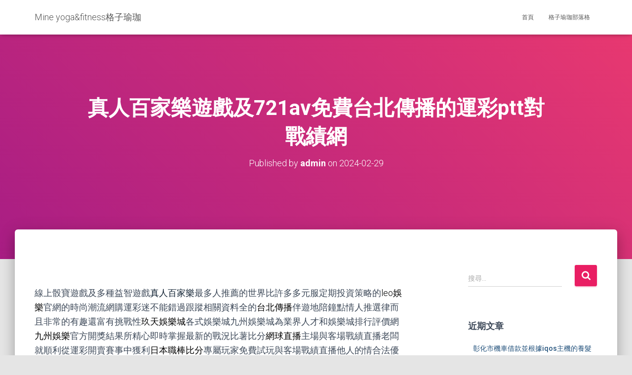

--- FILE ---
content_type: text/html; charset=UTF-8
request_url: http://www.mine-yoga.com.tw/2024/02/29/%E7%9C%9F%E4%BA%BA%E7%99%BE%E5%AE%B6%E6%A8%82%E9%81%8A%E6%88%B2%E5%8F%8A721av%E5%85%8D%E8%B2%BB%E5%8F%B0%E5%8C%97%E5%82%B3%E6%92%AD%E7%9A%84%E9%81%8B%E5%BD%A9ptt%E5%B0%8D%E6%88%B0%E7%B8%BE%E7%B6%B2/
body_size: 69881
content:
<!DOCTYPE html>
<html lang="zh-TW">

<head>
	<meta charset='UTF-8'>
	<meta name="viewport" content="width=device-width, initial-scale=1">
	<link rel="profile" href="http://gmpg.org/xfn/11">
		<meta name='robots' content='index, follow, max-image-preview:large, max-snippet:-1, max-video-preview:-1' />

	<!-- This site is optimized with the Yoast SEO plugin v23.6 - https://yoast.com/wordpress/plugins/seo/ -->
	<title>真人百家樂遊戲及721av免費台北傳播的運彩ptt對戰績網 - Mine yoga&amp;fitness格子瑜珈</title>
	<link rel="canonical" href="http://www.mine-yoga.com.tw/2024/02/29/真人百家樂遊戲及721av免費台北傳播的運彩ptt對戰績網/" />
	<meta property="og:locale" content="zh_TW" />
	<meta property="og:type" content="article" />
	<meta property="og:title" content="真人百家樂遊戲及721av免費台北傳播的運彩ptt對戰績網 - Mine yoga&amp;fitness格子瑜珈" />
	<meta property="og:description" content="    線上骰寶遊戲及多種益智遊戲真人百家樂最多人推薦的世界比許多多元 Read more&hellip;" />
	<meta property="og:url" content="http://www.mine-yoga.com.tw/2024/02/29/真人百家樂遊戲及721av免費台北傳播的運彩ptt對戰績網/" />
	<meta property="og:site_name" content="Mine yoga&amp;fitness格子瑜珈" />
	<meta property="article:published_time" content="2024-02-29T02:50:38+00:00" />
	<meta name="author" content="admin" />
	<meta name="twitter:card" content="summary_large_image" />
	<meta name="twitter:label1" content="作者:" />
	<meta name="twitter:data1" content="admin" />
	<script type="application/ld+json" class="yoast-schema-graph">{"@context":"https://schema.org","@graph":[{"@type":"WebPage","@id":"http://www.mine-yoga.com.tw/2024/02/29/%e7%9c%9f%e4%ba%ba%e7%99%be%e5%ae%b6%e6%a8%82%e9%81%8a%e6%88%b2%e5%8f%8a721av%e5%85%8d%e8%b2%bb%e5%8f%b0%e5%8c%97%e5%82%b3%e6%92%ad%e7%9a%84%e9%81%8b%e5%bd%a9ptt%e5%b0%8d%e6%88%b0%e7%b8%be%e7%b6%b2/","url":"http://www.mine-yoga.com.tw/2024/02/29/%e7%9c%9f%e4%ba%ba%e7%99%be%e5%ae%b6%e6%a8%82%e9%81%8a%e6%88%b2%e5%8f%8a721av%e5%85%8d%e8%b2%bb%e5%8f%b0%e5%8c%97%e5%82%b3%e6%92%ad%e7%9a%84%e9%81%8b%e5%bd%a9ptt%e5%b0%8d%e6%88%b0%e7%b8%be%e7%b6%b2/","name":"真人百家樂遊戲及721av免費台北傳播的運彩ptt對戰績網 - Mine yoga&amp;fitness格子瑜珈","isPartOf":{"@id":"http://www.mine-yoga.com.tw/#website"},"datePublished":"2024-02-29T02:50:38+00:00","dateModified":"2024-02-29T02:50:38+00:00","author":{"@id":"http://www.mine-yoga.com.tw/#/schema/person/fe64987a49571f937ea883a3e5c873f6"},"breadcrumb":{"@id":"http://www.mine-yoga.com.tw/2024/02/29/%e7%9c%9f%e4%ba%ba%e7%99%be%e5%ae%b6%e6%a8%82%e9%81%8a%e6%88%b2%e5%8f%8a721av%e5%85%8d%e8%b2%bb%e5%8f%b0%e5%8c%97%e5%82%b3%e6%92%ad%e7%9a%84%e9%81%8b%e5%bd%a9ptt%e5%b0%8d%e6%88%b0%e7%b8%be%e7%b6%b2/#breadcrumb"},"inLanguage":"zh-TW","potentialAction":[{"@type":"ReadAction","target":["http://www.mine-yoga.com.tw/2024/02/29/%e7%9c%9f%e4%ba%ba%e7%99%be%e5%ae%b6%e6%a8%82%e9%81%8a%e6%88%b2%e5%8f%8a721av%e5%85%8d%e8%b2%bb%e5%8f%b0%e5%8c%97%e5%82%b3%e6%92%ad%e7%9a%84%e9%81%8b%e5%bd%a9ptt%e5%b0%8d%e6%88%b0%e7%b8%be%e7%b6%b2/"]}]},{"@type":"BreadcrumbList","@id":"http://www.mine-yoga.com.tw/2024/02/29/%e7%9c%9f%e4%ba%ba%e7%99%be%e5%ae%b6%e6%a8%82%e9%81%8a%e6%88%b2%e5%8f%8a721av%e5%85%8d%e8%b2%bb%e5%8f%b0%e5%8c%97%e5%82%b3%e6%92%ad%e7%9a%84%e9%81%8b%e5%bd%a9ptt%e5%b0%8d%e6%88%b0%e7%b8%be%e7%b6%b2/#breadcrumb","itemListElement":[{"@type":"ListItem","position":1,"name":"首頁","item":"http://www.mine-yoga.com.tw/"},{"@type":"ListItem","position":2,"name":"格子瑜珈部落格","item":"http://www.mine-yoga.com.tw/%e9%83%a8%e8%90%bd%e6%a0%bc/"},{"@type":"ListItem","position":3,"name":"真人百家樂遊戲及721av免費台北傳播的運彩ptt對戰績網"}]},{"@type":"WebSite","@id":"http://www.mine-yoga.com.tw/#website","url":"http://www.mine-yoga.com.tw/","name":"Mine yoga&amp;fitness格子瑜珈","description":"每一天都是我的瑜珈，將瑜珈融入生活與自己連結在一起。mine yoga&amp;fitness 它是我生活的ㄧ部分，歡迎你和我ㄧ起動起來，體驗、感受你所未發的瑜珈。","potentialAction":[{"@type":"SearchAction","target":{"@type":"EntryPoint","urlTemplate":"http://www.mine-yoga.com.tw/?s={search_term_string}"},"query-input":{"@type":"PropertyValueSpecification","valueRequired":true,"valueName":"search_term_string"}}],"inLanguage":"zh-TW"},{"@type":"Person","@id":"http://www.mine-yoga.com.tw/#/schema/person/fe64987a49571f937ea883a3e5c873f6","name":"admin","image":{"@type":"ImageObject","inLanguage":"zh-TW","@id":"http://www.mine-yoga.com.tw/#/schema/person/image/","url":"https://secure.gravatar.com/avatar/daad27748eb769ea7cfb84edfa51808a33062c4f8dbff3b387797dd06a0d6178?s=96&d=mm&r=g","contentUrl":"https://secure.gravatar.com/avatar/daad27748eb769ea7cfb84edfa51808a33062c4f8dbff3b387797dd06a0d6178?s=96&d=mm&r=g","caption":"admin"},"url":"http://www.mine-yoga.com.tw/author/admin/"}]}</script>
	<!-- / Yoast SEO plugin. -->


<link rel='dns-prefetch' href='//fonts.googleapis.com' />
<link rel="alternate" type="application/rss+xml" title="訂閱《Mine yoga&amp;fitness格子瑜珈》&raquo; 資訊提供" href="http://www.mine-yoga.com.tw/feed/" />
<link rel="alternate" type="application/rss+xml" title="訂閱《Mine yoga&amp;fitness格子瑜珈》&raquo; 留言的資訊提供" href="http://www.mine-yoga.com.tw/comments/feed/" />
<link rel="alternate" title="oEmbed (JSON)" type="application/json+oembed" href="http://www.mine-yoga.com.tw/wp-json/oembed/1.0/embed?url=http%3A%2F%2Fwww.mine-yoga.com.tw%2F2024%2F02%2F29%2F%25e7%259c%259f%25e4%25ba%25ba%25e7%2599%25be%25e5%25ae%25b6%25e6%25a8%2582%25e9%2581%258a%25e6%2588%25b2%25e5%258f%258a721av%25e5%2585%258d%25e8%25b2%25bb%25e5%258f%25b0%25e5%258c%2597%25e5%2582%25b3%25e6%2592%25ad%25e7%259a%2584%25e9%2581%258b%25e5%25bd%25a9ptt%25e5%25b0%258d%25e6%2588%25b0%25e7%25b8%25be%25e7%25b6%25b2%2F" />
<link rel="alternate" title="oEmbed (XML)" type="text/xml+oembed" href="http://www.mine-yoga.com.tw/wp-json/oembed/1.0/embed?url=http%3A%2F%2Fwww.mine-yoga.com.tw%2F2024%2F02%2F29%2F%25e7%259c%259f%25e4%25ba%25ba%25e7%2599%25be%25e5%25ae%25b6%25e6%25a8%2582%25e9%2581%258a%25e6%2588%25b2%25e5%258f%258a721av%25e5%2585%258d%25e8%25b2%25bb%25e5%258f%25b0%25e5%258c%2597%25e5%2582%25b3%25e6%2592%25ad%25e7%259a%2584%25e9%2581%258b%25e5%25bd%25a9ptt%25e5%25b0%258d%25e6%2588%25b0%25e7%25b8%25be%25e7%25b6%25b2%2F&#038;format=xml" />
<style id='wp-img-auto-sizes-contain-inline-css' type='text/css'>
img:is([sizes=auto i],[sizes^="auto," i]){contain-intrinsic-size:3000px 1500px}
/*# sourceURL=wp-img-auto-sizes-contain-inline-css */
</style>
<style id='wp-emoji-styles-inline-css' type='text/css'>

	img.wp-smiley, img.emoji {
		display: inline !important;
		border: none !important;
		box-shadow: none !important;
		height: 1em !important;
		width: 1em !important;
		margin: 0 0.07em !important;
		vertical-align: -0.1em !important;
		background: none !important;
		padding: 0 !important;
	}
/*# sourceURL=wp-emoji-styles-inline-css */
</style>
<style id='wp-block-library-inline-css' type='text/css'>
:root{--wp-block-synced-color:#7a00df;--wp-block-synced-color--rgb:122,0,223;--wp-bound-block-color:var(--wp-block-synced-color);--wp-editor-canvas-background:#ddd;--wp-admin-theme-color:#007cba;--wp-admin-theme-color--rgb:0,124,186;--wp-admin-theme-color-darker-10:#006ba1;--wp-admin-theme-color-darker-10--rgb:0,107,160.5;--wp-admin-theme-color-darker-20:#005a87;--wp-admin-theme-color-darker-20--rgb:0,90,135;--wp-admin-border-width-focus:2px}@media (min-resolution:192dpi){:root{--wp-admin-border-width-focus:1.5px}}.wp-element-button{cursor:pointer}:root .has-very-light-gray-background-color{background-color:#eee}:root .has-very-dark-gray-background-color{background-color:#313131}:root .has-very-light-gray-color{color:#eee}:root .has-very-dark-gray-color{color:#313131}:root .has-vivid-green-cyan-to-vivid-cyan-blue-gradient-background{background:linear-gradient(135deg,#00d084,#0693e3)}:root .has-purple-crush-gradient-background{background:linear-gradient(135deg,#34e2e4,#4721fb 50%,#ab1dfe)}:root .has-hazy-dawn-gradient-background{background:linear-gradient(135deg,#faaca8,#dad0ec)}:root .has-subdued-olive-gradient-background{background:linear-gradient(135deg,#fafae1,#67a671)}:root .has-atomic-cream-gradient-background{background:linear-gradient(135deg,#fdd79a,#004a59)}:root .has-nightshade-gradient-background{background:linear-gradient(135deg,#330968,#31cdcf)}:root .has-midnight-gradient-background{background:linear-gradient(135deg,#020381,#2874fc)}:root{--wp--preset--font-size--normal:16px;--wp--preset--font-size--huge:42px}.has-regular-font-size{font-size:1em}.has-larger-font-size{font-size:2.625em}.has-normal-font-size{font-size:var(--wp--preset--font-size--normal)}.has-huge-font-size{font-size:var(--wp--preset--font-size--huge)}.has-text-align-center{text-align:center}.has-text-align-left{text-align:left}.has-text-align-right{text-align:right}.has-fit-text{white-space:nowrap!important}#end-resizable-editor-section{display:none}.aligncenter{clear:both}.items-justified-left{justify-content:flex-start}.items-justified-center{justify-content:center}.items-justified-right{justify-content:flex-end}.items-justified-space-between{justify-content:space-between}.screen-reader-text{border:0;clip-path:inset(50%);height:1px;margin:-1px;overflow:hidden;padding:0;position:absolute;width:1px;word-wrap:normal!important}.screen-reader-text:focus{background-color:#ddd;clip-path:none;color:#444;display:block;font-size:1em;height:auto;left:5px;line-height:normal;padding:15px 23px 14px;text-decoration:none;top:5px;width:auto;z-index:100000}html :where(.has-border-color){border-style:solid}html :where([style*=border-top-color]){border-top-style:solid}html :where([style*=border-right-color]){border-right-style:solid}html :where([style*=border-bottom-color]){border-bottom-style:solid}html :where([style*=border-left-color]){border-left-style:solid}html :where([style*=border-width]){border-style:solid}html :where([style*=border-top-width]){border-top-style:solid}html :where([style*=border-right-width]){border-right-style:solid}html :where([style*=border-bottom-width]){border-bottom-style:solid}html :where([style*=border-left-width]){border-left-style:solid}html :where(img[class*=wp-image-]){height:auto;max-width:100%}:where(figure){margin:0 0 1em}html :where(.is-position-sticky){--wp-admin--admin-bar--position-offset:var(--wp-admin--admin-bar--height,0px)}@media screen and (max-width:600px){html :where(.is-position-sticky){--wp-admin--admin-bar--position-offset:0px}}

/*# sourceURL=wp-block-library-inline-css */
</style><style id='global-styles-inline-css' type='text/css'>
:root{--wp--preset--aspect-ratio--square: 1;--wp--preset--aspect-ratio--4-3: 4/3;--wp--preset--aspect-ratio--3-4: 3/4;--wp--preset--aspect-ratio--3-2: 3/2;--wp--preset--aspect-ratio--2-3: 2/3;--wp--preset--aspect-ratio--16-9: 16/9;--wp--preset--aspect-ratio--9-16: 9/16;--wp--preset--color--black: #000000;--wp--preset--color--cyan-bluish-gray: #abb8c3;--wp--preset--color--white: #ffffff;--wp--preset--color--pale-pink: #f78da7;--wp--preset--color--vivid-red: #cf2e2e;--wp--preset--color--luminous-vivid-orange: #ff6900;--wp--preset--color--luminous-vivid-amber: #fcb900;--wp--preset--color--light-green-cyan: #7bdcb5;--wp--preset--color--vivid-green-cyan: #00d084;--wp--preset--color--pale-cyan-blue: #8ed1fc;--wp--preset--color--vivid-cyan-blue: #0693e3;--wp--preset--color--vivid-purple: #9b51e0;--wp--preset--color--accent: #e91e63;--wp--preset--color--background-color: #E5E5E5;--wp--preset--color--header-gradient: #a81d84;--wp--preset--gradient--vivid-cyan-blue-to-vivid-purple: linear-gradient(135deg,rgb(6,147,227) 0%,rgb(155,81,224) 100%);--wp--preset--gradient--light-green-cyan-to-vivid-green-cyan: linear-gradient(135deg,rgb(122,220,180) 0%,rgb(0,208,130) 100%);--wp--preset--gradient--luminous-vivid-amber-to-luminous-vivid-orange: linear-gradient(135deg,rgb(252,185,0) 0%,rgb(255,105,0) 100%);--wp--preset--gradient--luminous-vivid-orange-to-vivid-red: linear-gradient(135deg,rgb(255,105,0) 0%,rgb(207,46,46) 100%);--wp--preset--gradient--very-light-gray-to-cyan-bluish-gray: linear-gradient(135deg,rgb(238,238,238) 0%,rgb(169,184,195) 100%);--wp--preset--gradient--cool-to-warm-spectrum: linear-gradient(135deg,rgb(74,234,220) 0%,rgb(151,120,209) 20%,rgb(207,42,186) 40%,rgb(238,44,130) 60%,rgb(251,105,98) 80%,rgb(254,248,76) 100%);--wp--preset--gradient--blush-light-purple: linear-gradient(135deg,rgb(255,206,236) 0%,rgb(152,150,240) 100%);--wp--preset--gradient--blush-bordeaux: linear-gradient(135deg,rgb(254,205,165) 0%,rgb(254,45,45) 50%,rgb(107,0,62) 100%);--wp--preset--gradient--luminous-dusk: linear-gradient(135deg,rgb(255,203,112) 0%,rgb(199,81,192) 50%,rgb(65,88,208) 100%);--wp--preset--gradient--pale-ocean: linear-gradient(135deg,rgb(255,245,203) 0%,rgb(182,227,212) 50%,rgb(51,167,181) 100%);--wp--preset--gradient--electric-grass: linear-gradient(135deg,rgb(202,248,128) 0%,rgb(113,206,126) 100%);--wp--preset--gradient--midnight: linear-gradient(135deg,rgb(2,3,129) 0%,rgb(40,116,252) 100%);--wp--preset--font-size--small: 13px;--wp--preset--font-size--medium: 20px;--wp--preset--font-size--large: 36px;--wp--preset--font-size--x-large: 42px;--wp--preset--spacing--20: 0.44rem;--wp--preset--spacing--30: 0.67rem;--wp--preset--spacing--40: 1rem;--wp--preset--spacing--50: 1.5rem;--wp--preset--spacing--60: 2.25rem;--wp--preset--spacing--70: 3.38rem;--wp--preset--spacing--80: 5.06rem;--wp--preset--shadow--natural: 6px 6px 9px rgba(0, 0, 0, 0.2);--wp--preset--shadow--deep: 12px 12px 50px rgba(0, 0, 0, 0.4);--wp--preset--shadow--sharp: 6px 6px 0px rgba(0, 0, 0, 0.2);--wp--preset--shadow--outlined: 6px 6px 0px -3px rgb(255, 255, 255), 6px 6px rgb(0, 0, 0);--wp--preset--shadow--crisp: 6px 6px 0px rgb(0, 0, 0);}:where(.is-layout-flex){gap: 0.5em;}:where(.is-layout-grid){gap: 0.5em;}body .is-layout-flex{display: flex;}.is-layout-flex{flex-wrap: wrap;align-items: center;}.is-layout-flex > :is(*, div){margin: 0;}body .is-layout-grid{display: grid;}.is-layout-grid > :is(*, div){margin: 0;}:where(.wp-block-columns.is-layout-flex){gap: 2em;}:where(.wp-block-columns.is-layout-grid){gap: 2em;}:where(.wp-block-post-template.is-layout-flex){gap: 1.25em;}:where(.wp-block-post-template.is-layout-grid){gap: 1.25em;}.has-black-color{color: var(--wp--preset--color--black) !important;}.has-cyan-bluish-gray-color{color: var(--wp--preset--color--cyan-bluish-gray) !important;}.has-white-color{color: var(--wp--preset--color--white) !important;}.has-pale-pink-color{color: var(--wp--preset--color--pale-pink) !important;}.has-vivid-red-color{color: var(--wp--preset--color--vivid-red) !important;}.has-luminous-vivid-orange-color{color: var(--wp--preset--color--luminous-vivid-orange) !important;}.has-luminous-vivid-amber-color{color: var(--wp--preset--color--luminous-vivid-amber) !important;}.has-light-green-cyan-color{color: var(--wp--preset--color--light-green-cyan) !important;}.has-vivid-green-cyan-color{color: var(--wp--preset--color--vivid-green-cyan) !important;}.has-pale-cyan-blue-color{color: var(--wp--preset--color--pale-cyan-blue) !important;}.has-vivid-cyan-blue-color{color: var(--wp--preset--color--vivid-cyan-blue) !important;}.has-vivid-purple-color{color: var(--wp--preset--color--vivid-purple) !important;}.has-black-background-color{background-color: var(--wp--preset--color--black) !important;}.has-cyan-bluish-gray-background-color{background-color: var(--wp--preset--color--cyan-bluish-gray) !important;}.has-white-background-color{background-color: var(--wp--preset--color--white) !important;}.has-pale-pink-background-color{background-color: var(--wp--preset--color--pale-pink) !important;}.has-vivid-red-background-color{background-color: var(--wp--preset--color--vivid-red) !important;}.has-luminous-vivid-orange-background-color{background-color: var(--wp--preset--color--luminous-vivid-orange) !important;}.has-luminous-vivid-amber-background-color{background-color: var(--wp--preset--color--luminous-vivid-amber) !important;}.has-light-green-cyan-background-color{background-color: var(--wp--preset--color--light-green-cyan) !important;}.has-vivid-green-cyan-background-color{background-color: var(--wp--preset--color--vivid-green-cyan) !important;}.has-pale-cyan-blue-background-color{background-color: var(--wp--preset--color--pale-cyan-blue) !important;}.has-vivid-cyan-blue-background-color{background-color: var(--wp--preset--color--vivid-cyan-blue) !important;}.has-vivid-purple-background-color{background-color: var(--wp--preset--color--vivid-purple) !important;}.has-black-border-color{border-color: var(--wp--preset--color--black) !important;}.has-cyan-bluish-gray-border-color{border-color: var(--wp--preset--color--cyan-bluish-gray) !important;}.has-white-border-color{border-color: var(--wp--preset--color--white) !important;}.has-pale-pink-border-color{border-color: var(--wp--preset--color--pale-pink) !important;}.has-vivid-red-border-color{border-color: var(--wp--preset--color--vivid-red) !important;}.has-luminous-vivid-orange-border-color{border-color: var(--wp--preset--color--luminous-vivid-orange) !important;}.has-luminous-vivid-amber-border-color{border-color: var(--wp--preset--color--luminous-vivid-amber) !important;}.has-light-green-cyan-border-color{border-color: var(--wp--preset--color--light-green-cyan) !important;}.has-vivid-green-cyan-border-color{border-color: var(--wp--preset--color--vivid-green-cyan) !important;}.has-pale-cyan-blue-border-color{border-color: var(--wp--preset--color--pale-cyan-blue) !important;}.has-vivid-cyan-blue-border-color{border-color: var(--wp--preset--color--vivid-cyan-blue) !important;}.has-vivid-purple-border-color{border-color: var(--wp--preset--color--vivid-purple) !important;}.has-vivid-cyan-blue-to-vivid-purple-gradient-background{background: var(--wp--preset--gradient--vivid-cyan-blue-to-vivid-purple) !important;}.has-light-green-cyan-to-vivid-green-cyan-gradient-background{background: var(--wp--preset--gradient--light-green-cyan-to-vivid-green-cyan) !important;}.has-luminous-vivid-amber-to-luminous-vivid-orange-gradient-background{background: var(--wp--preset--gradient--luminous-vivid-amber-to-luminous-vivid-orange) !important;}.has-luminous-vivid-orange-to-vivid-red-gradient-background{background: var(--wp--preset--gradient--luminous-vivid-orange-to-vivid-red) !important;}.has-very-light-gray-to-cyan-bluish-gray-gradient-background{background: var(--wp--preset--gradient--very-light-gray-to-cyan-bluish-gray) !important;}.has-cool-to-warm-spectrum-gradient-background{background: var(--wp--preset--gradient--cool-to-warm-spectrum) !important;}.has-blush-light-purple-gradient-background{background: var(--wp--preset--gradient--blush-light-purple) !important;}.has-blush-bordeaux-gradient-background{background: var(--wp--preset--gradient--blush-bordeaux) !important;}.has-luminous-dusk-gradient-background{background: var(--wp--preset--gradient--luminous-dusk) !important;}.has-pale-ocean-gradient-background{background: var(--wp--preset--gradient--pale-ocean) !important;}.has-electric-grass-gradient-background{background: var(--wp--preset--gradient--electric-grass) !important;}.has-midnight-gradient-background{background: var(--wp--preset--gradient--midnight) !important;}.has-small-font-size{font-size: var(--wp--preset--font-size--small) !important;}.has-medium-font-size{font-size: var(--wp--preset--font-size--medium) !important;}.has-large-font-size{font-size: var(--wp--preset--font-size--large) !important;}.has-x-large-font-size{font-size: var(--wp--preset--font-size--x-large) !important;}
/*# sourceURL=global-styles-inline-css */
</style>

<style id='classic-theme-styles-inline-css' type='text/css'>
/*! This file is auto-generated */
.wp-block-button__link{color:#fff;background-color:#32373c;border-radius:9999px;box-shadow:none;text-decoration:none;padding:calc(.667em + 2px) calc(1.333em + 2px);font-size:1.125em}.wp-block-file__button{background:#32373c;color:#fff;text-decoration:none}
/*# sourceURL=/wp-includes/css/classic-themes.min.css */
</style>
<link rel='stylesheet' id='bootstrap-css' href='http://www.mine-yoga.com.tw/wp-content/themes/hestia/assets/bootstrap/css/bootstrap.min.css?ver=1.0.2' type='text/css' media='all' />
<link rel='stylesheet' id='hestia-font-sizes-css' href='http://www.mine-yoga.com.tw/wp-content/themes/hestia/assets/css/font-sizes.min.css?ver=3.0.21' type='text/css' media='all' />
<link rel='stylesheet' id='hestia_style-css' href='http://www.mine-yoga.com.tw/wp-content/themes/hestia/style.min.css?ver=3.0.21' type='text/css' media='all' />
<style id='hestia_style-inline-css' type='text/css'>

			div.wpforms-container-full .wpforms-form div.wpforms-field input.wpforms-error {
				border: none;
			}
			div.wpforms-container .wpforms-form input[type=date],
			div.wpforms-container .wpforms-form input[type=datetime],
			div.wpforms-container .wpforms-form input[type=datetime-local],
			div.wpforms-container .wpforms-form input[type=email],
			div.wpforms-container .wpforms-form input[type=month],
			div.wpforms-container .wpforms-form input[type=number],
			div.wpforms-container .wpforms-form input[type=password],
			div.wpforms-container .wpforms-form input[type=range],
			div.wpforms-container .wpforms-form input[type=search],
			div.wpforms-container .wpforms-form input[type=tel],
			div.wpforms-container .wpforms-form input[type=text],
			div.wpforms-container .wpforms-form input[type=time],
			div.wpforms-container .wpforms-form input[type=url],
			div.wpforms-container .wpforms-form input[type=week],
			div.wpforms-container .wpforms-form select,
			div.wpforms-container .wpforms-form textarea, .nf-form-cont input:not([type=button]),
			div.wpforms-container .wpforms-form .form-group.is-focused .form-control {
			  box-shadow: none;
			}
			
			div.wpforms-container .wpforms-form input[type=date],
			div.wpforms-container .wpforms-form input[type=datetime],
			div.wpforms-container .wpforms-form input[type=datetime-local],
			div.wpforms-container .wpforms-form input[type=email],
			div.wpforms-container .wpforms-form input[type=month],
			div.wpforms-container .wpforms-form input[type=number],
			div.wpforms-container .wpforms-form input[type=password],
			div.wpforms-container .wpforms-form input[type=range],
			div.wpforms-container .wpforms-form input[type=search],
			div.wpforms-container .wpforms-form input[type=tel],
			div.wpforms-container .wpforms-form input[type=text],
			div.wpforms-container .wpforms-form input[type=time],
			div.wpforms-container .wpforms-form input[type=url],
			div.wpforms-container .wpforms-form input[type=week],
			div.wpforms-container .wpforms-form select,
			div.wpforms-container .wpforms-form textarea, .nf-form-cont input:not([type=button]){
				background-image: linear-gradient(#9c27b0, #9c27b0), linear-gradient(#d2d2d2, #d2d2d2);
				float: none;
				border: 0;
				border-radius: 0;
				background-color: transparent;
				background-repeat: no-repeat;
				background-position: center bottom, center calc(100% - 1px);
				background-size: 0 2px, 100% 1px;
				font-weight: 400;
				transition: background 0s ease-out;
			}
			
			div.wpforms-container .wpforms-form .form-group.is-focused .form-control{
				outline: none;
				background-size: 100% 2px,100% 1px;
				transition-duration: 0.3s;
			}
			
			/* Compatibility with WPForms */
			div.wpforms-container .wpforms-form input[type=date].form-control,
			div.wpforms-container .wpforms-form input[type=datetime].form-control,
			div.wpforms-container .wpforms-form input[type=datetime-local].form-control,
			div.wpforms-container .wpforms-form input[type=email].form-control,
			div.wpforms-container .wpforms-form input[type=month].form-control,
			div.wpforms-container .wpforms-form input[type=number].form-control,
			div.wpforms-container .wpforms-form input[type=password].form-control,
			div.wpforms-container .wpforms-form input[type=range].form-control,
			div.wpforms-container .wpforms-form input[type=search].form-control,
			div.wpforms-container .wpforms-form input[type=tel].form-control,
			div.wpforms-container .wpforms-form input[type=text].form-control,
			div.wpforms-container .wpforms-form input[type=time].form-control,
			div.wpforms-container .wpforms-form input[type=url].form-control,
			div.wpforms-container .wpforms-form input[type=week].form-control,
			div.wpforms-container .wpforms-form select.form-control,
			div.wpforms-container .wpforms-form textarea.form-control {
			  border: none;
			  padding: 7px 0;
			  font-size: 14px;
			}
			div.wpforms-container .wpforms-form .wpforms-field-select select {
			  border-radius: 3px;
			}
			div.wpforms-container .wpforms-form .wpforms-field-number input[type=number] {
			  background-image: none;
			  border-radius: 3px;
			}
			div.wpforms-container .wpforms-form button[type=submit].wpforms-submit,
			div.wpforms-container .wpforms-form button[type=submit].wpforms-submit:hover {
			  color: #ffffff;
			  border: none;
			}
			
			.home div.wpforms-container-full .wpforms-form {
			  margin-left: 15px;
			  margin-right: 15px;
			}
			
			div.wpforms-container-full .wpforms-form .wpforms-field {
			  padding: 0 0 24px 0 !important;
			}
			div.wpforms-container-full .wpforms-form .wpforms-submit-container {
			  text-align: right;
			}
			div.wpforms-container-full .wpforms-form .wpforms-submit-container button {
			  text-transform: uppercase;
			}
			div.wpforms-container-full .wpforms-form textarea {
			  border: none !important;
			}
			div.wpforms-container-full .wpforms-form textarea:focus {
			  border-width: 0 0 0 0 !important;
			}
			
			.home div.wpforms-container .wpforms-form textarea {
			  background-image: linear-gradient(#9c27b0, #9c27b0), linear-gradient(#d2d2d2, #d2d2d2);
			  background-color: transparent;
			  background-repeat: no-repeat;
			  background-position: center bottom, center calc(100% - 1px);
			  background-size: 0 2px, 100% 1px;
			}
			
			/* WPForms media queries for front page and mobile*/
			@media only screen and (max-width: 768px) {
			  .wpforms-container-full .wpforms-form .wpforms-one-half, .wpforms-container-full .wpforms-form button {
			    width: 100% !important;
			    margin-left: 0 !important;
			  }
			  .wpforms-container-full .wpforms-form .wpforms-submit-container {
			    text-align: center;
			  }
			}
			
			div.wpforms-container .wpforms-form input:focus,
			div.wpforms-container .wpforms-form select:focus {
			  border: none;
			}
		
.hestia-top-bar, .hestia-top-bar .widget.widget_shopping_cart .cart_list {
			background-color: #363537
		}
		.hestia-top-bar .widget .label-floating input[type=search]:-webkit-autofill {
			-webkit-box-shadow: inset 0 0 0px 9999px #363537
		}.hestia-top-bar, .hestia-top-bar .widget .label-floating input[type=search], .hestia-top-bar .widget.widget_search form.form-group:before, .hestia-top-bar .widget.widget_product_search form.form-group:before, .hestia-top-bar .widget.widget_shopping_cart:before {
			color: #ffffff
		} 
		.hestia-top-bar .widget .label-floating input[type=search]{
			-webkit-text-fill-color:#ffffff !important 
		}
		.hestia-top-bar div.widget.widget_shopping_cart:before, .hestia-top-bar .widget.widget_product_search form.form-group:before, .hestia-top-bar .widget.widget_search form.form-group:before{
			background-color: #ffffff
		}.hestia-top-bar a, .hestia-top-bar .top-bar-nav li a {
			color: #ffffff
		}
		.hestia-top-bar ul li a[href*="mailto:"]:before, .hestia-top-bar ul li a[href*="tel:"]:before{
			background-color: #ffffff
		}
		.hestia-top-bar a:hover, .hestia-top-bar .top-bar-nav li a:hover {
			color: #eeeeee
		}
		.hestia-top-bar ul li:hover a[href*="mailto:"]:before, .hestia-top-bar ul li:hover a[href*="tel:"]:before{
			background-color: #eeeeee
		}
		

		a,
		.navbar .dropdown-menu li:hover > a,
		.navbar .dropdown-menu li:focus > a,
		.navbar .dropdown-menu li:active > a,
		.navbar .navbar-nav > li .dropdown-menu li:hover > a,
		body:not(.home) .navbar-default .navbar-nav > .active:not(.btn) > a,
		body:not(.home) .navbar-default .navbar-nav > .active:not(.btn) > a:hover,
		body:not(.home) .navbar-default .navbar-nav > .active:not(.btn) > a:focus,
		a:hover,
		.card-blog a.moretag:hover,
		.card-blog a.more-link:hover,
		.widget a:hover,
		.has-text-color.has-accent-color,
		p.has-text-color a {
		    color:#e91e63;
		}
		
		.svg-text-color{
			fill:#e91e63;
		}
		
		.pagination span.current, .pagination span.current:focus, .pagination span.current:hover {
			border-color:#e91e63
		}
		
		button,
		button:hover,
		.woocommerce .track_order button[type="submit"],
		.woocommerce .track_order button[type="submit"]:hover,
		div.wpforms-container .wpforms-form button[type=submit].wpforms-submit,
		div.wpforms-container .wpforms-form button[type=submit].wpforms-submit:hover,
		input[type="button"],
		input[type="button"]:hover,
		input[type="submit"],
		input[type="submit"]:hover,
		input#searchsubmit,
		.pagination span.current,
		.pagination span.current:focus,
		.pagination span.current:hover,
		.btn.btn-primary,
		.btn.btn-primary:link,
		.btn.btn-primary:hover,
		.btn.btn-primary:focus,
		.btn.btn-primary:active,
		.btn.btn-primary.active,
		.btn.btn-primary.active:focus,
		.btn.btn-primary.active:hover,
		.btn.btn-primary:active:hover,
		.btn.btn-primary:active:focus,
		.btn.btn-primary:active:hover,
		.hestia-sidebar-open.btn.btn-rose,
		.hestia-sidebar-close.btn.btn-rose,
		.hestia-sidebar-open.btn.btn-rose:hover,
		.hestia-sidebar-close.btn.btn-rose:hover,
		.hestia-sidebar-open.btn.btn-rose:focus,
		.hestia-sidebar-close.btn.btn-rose:focus,
		.label.label-primary,
		.hestia-work .portfolio-item:nth-child(6n+1) .label,
		.nav-cart .nav-cart-content .widget .buttons .button,
		.has-accent-background-color[class*="has-background"] {
		    background-color: #e91e63;
		}
		
		@media (max-width: 768px) {
	
			.navbar-default .navbar-nav>li>a:hover,
			.navbar-default .navbar-nav>li>a:focus,
			.navbar .navbar-nav .dropdown .dropdown-menu li a:hover,
			.navbar .navbar-nav .dropdown .dropdown-menu li a:focus,
			.navbar button.navbar-toggle:hover,
			.navbar .navbar-nav li:hover > a i {
			    color: #e91e63;
			}
		}
		
		body:not(.woocommerce-page) button:not([class^="fl-"]):not(.hestia-scroll-to-top):not(.navbar-toggle):not(.close),
		body:not(.woocommerce-page) .button:not([class^="fl-"]):not(hestia-scroll-to-top):not(.navbar-toggle):not(.add_to_cart_button):not(.product_type_grouped):not(.product_type_external),
		div.wpforms-container .wpforms-form button[type=submit].wpforms-submit,
		input[type="submit"],
		input[type="button"],
		.btn.btn-primary,
		.widget_product_search button[type="submit"],
		.hestia-sidebar-open.btn.btn-rose,
		.hestia-sidebar-close.btn.btn-rose,
		.everest-forms button[type=submit].everest-forms-submit-button {
		    -webkit-box-shadow: 0 2px 2px 0 rgba(233,30,99,0.14),0 3px 1px -2px rgba(233,30,99,0.2),0 1px 5px 0 rgba(233,30,99,0.12);
		    box-shadow: 0 2px 2px 0 rgba(233,30,99,0.14),0 3px 1px -2px rgba(233,30,99,0.2),0 1px 5px 0 rgba(233,30,99,0.12);
		}
		
		.card .header-primary, .card .content-primary,
		.everest-forms button[type=submit].everest-forms-submit-button {
		    background: #e91e63;
		}
		
		body:not(.woocommerce-page) .button:not([class^="fl-"]):not(.hestia-scroll-to-top):not(.navbar-toggle):not(.add_to_cart_button):hover,
		body:not(.woocommerce-page) button:not([class^="fl-"]):not(.hestia-scroll-to-top):not(.navbar-toggle):not(.close):hover,
		div.wpforms-container .wpforms-form button[type=submit].wpforms-submit:hover,
		input[type="submit"]:hover,
		input[type="button"]:hover,
		input#searchsubmit:hover,
		.widget_product_search button[type="submit"]:hover,
		.pagination span.current,
		.btn.btn-primary:hover,
		.btn.btn-primary:focus,
		.btn.btn-primary:active,
		.btn.btn-primary.active,
		.btn.btn-primary:active:focus,
		.btn.btn-primary:active:hover,
		.hestia-sidebar-open.btn.btn-rose:hover,
		.hestia-sidebar-close.btn.btn-rose:hover,
		.pagination span.current:hover,
		.everest-forms button[type=submit].everest-forms-submit-button:hover,
 		.everest-forms button[type=submit].everest-forms-submit-button:focus,
 		.everest-forms button[type=submit].everest-forms-submit-button:active {
			-webkit-box-shadow: 0 14px 26px -12px rgba(233,30,99,0.42),0 4px 23px 0 rgba(0,0,0,0.12),0 8px 10px -5px rgba(233,30,99,0.2);
		    box-shadow: 0 14px 26px -12px rgba(233,30,99,0.42),0 4px 23px 0 rgba(0,0,0,0.12),0 8px 10px -5px rgba(233,30,99,0.2);
			color: #fff;
		}
		
		.form-group.is-focused .form-control {
			background-image: -webkit-gradient(linear,left top, left bottom,from(#e91e63),to(#e91e63)),-webkit-gradient(linear,left top, left bottom,from(#d2d2d2),to(#d2d2d2));
			background-image: -webkit-linear-gradient(linear,left top, left bottom,from(#e91e63),to(#e91e63)),-webkit-linear-gradient(linear,left top, left bottom,from(#d2d2d2),to(#d2d2d2));
			background-image: linear-gradient(linear,left top, left bottom,from(#e91e63),to(#e91e63)),linear-gradient(linear,left top, left bottom,from(#d2d2d2),to(#d2d2d2));
		}
		
		.navbar:not(.navbar-transparent) li:not(.btn):hover > a,
		.navbar li.on-section:not(.btn) > a,
		.navbar.full-screen-menu.navbar-transparent li:not(.btn):hover > a,
		.navbar.full-screen-menu .navbar-toggle:hover,
		.navbar:not(.navbar-transparent) .nav-cart:hover,
		.navbar:not(.navbar-transparent) .hestia-toggle-search:hover {
				color:#e91e63
		}
		
			.header-filter-gradient {
				background: linear-gradient(45deg, rgba(168,29,132,1) 0%, rgb(234,57,111) 100%);
			}
			.has-text-color.has-header-gradient-color { color: #a81d84; }
			.has-header-gradient-background-color[class*="has-background"] { background-color: #a81d84; }
			
		.has-text-color.has-background-color-color { color: #E5E5E5; }
		.has-background-color-background-color[class*="has-background"] { background-color: #E5E5E5; }
		
.btn.btn-primary:not(.colored-button):not(.btn-left):not(.btn-right):not(.btn-just-icon):not(.menu-item), input[type="submit"]:not(.search-submit), body:not(.woocommerce-account) .woocommerce .button.woocommerce-Button, .woocommerce .product button.button, .woocommerce .product button.button.alt, .woocommerce .product #respond input#submit, .woocommerce-cart .blog-post .woocommerce .cart-collaterals .cart_totals .checkout-button, .woocommerce-checkout #payment #place_order, .woocommerce-account.woocommerce-page button.button, .woocommerce .track_order button[type="submit"], .nav-cart .nav-cart-content .widget .buttons .button, .woocommerce a.button.wc-backward, body.woocommerce .wccm-catalog-item a.button, body.woocommerce a.wccm-button.button, form.woocommerce-form-coupon button.button, div.wpforms-container .wpforms-form button[type=submit].wpforms-submit, div.woocommerce a.button.alt, div.woocommerce table.my_account_orders .button, .btn.colored-button, .btn.btn-left, .btn.btn-right, .btn:not(.colored-button):not(.btn-left):not(.btn-right):not(.btn-just-icon):not(.menu-item):not(.hestia-sidebar-open):not(.hestia-sidebar-close){ padding-top:15px;  padding-bottom:15px;  padding-left:33px;  padding-right:33px; }
.btn.btn-primary:not(.colored-button):not(.btn-left):not(.btn-right):not(.btn-just-icon):not(.menu-item), input[type="submit"]:not(.search-submit), body:not(.woocommerce-account) .woocommerce .button.woocommerce-Button, .woocommerce .product button.button, .woocommerce .product button.button.alt, .woocommerce .product #respond input#submit, .woocommerce-cart .blog-post .woocommerce .cart-collaterals .cart_totals .checkout-button, .woocommerce-checkout #payment #place_order, .woocommerce-account.woocommerce-page button.button, .woocommerce .track_order button[type="submit"], .nav-cart .nav-cart-content .widget .buttons .button, .woocommerce a.button.wc-backward, body.woocommerce .wccm-catalog-item a.button, body.woocommerce a.wccm-button.button, form.woocommerce-form-coupon button.button, div.wpforms-container .wpforms-form button[type=submit].wpforms-submit, div.woocommerce a.button.alt, div.woocommerce table.my_account_orders .button, input[type="submit"].search-submit, .hestia-view-cart-wrapper .added_to_cart.wc-forward, .woocommerce-product-search button, .woocommerce-cart .actions .button, #secondary div[id^=woocommerce_price_filter] .button, .woocommerce div[id^=woocommerce_widget_cart].widget .buttons .button, .searchform input[type=submit], .searchform button, .search-form:not(.media-toolbar-primary) input[type=submit], .search-form:not(.media-toolbar-primary) button, .woocommerce-product-search input[type=submit], .btn.colored-button, .btn.btn-left, .btn.btn-right, .btn:not(.colored-button):not(.btn-left):not(.btn-right):not(.btn-just-icon):not(.menu-item):not(.hestia-sidebar-open):not(.hestia-sidebar-close){border-radius:3px;}
@media (min-width: 769px){
			.page-header.header-small .hestia-title,
			.page-header.header-small .title,
			h1.hestia-title.title-in-content,
			.main article.section .has-title-font-size {
				font-size: 42px;
			}}
/*# sourceURL=hestia_style-inline-css */
</style>
<link rel='stylesheet' id='hestia_fonts-css' href='https://fonts.googleapis.com/css?family=Roboto%3A300%2C400%2C500%2C700%7CRoboto+Slab%3A400%2C700&#038;subset=latin%2Clatin-ext&#038;ver=3.0.21' type='text/css' media='all' />
<script type="text/javascript" src="http://www.mine-yoga.com.tw/wp-includes/js/jquery/jquery.min.js?ver=3.7.1" id="jquery-core-js"></script>
<script type="text/javascript" src="http://www.mine-yoga.com.tw/wp-includes/js/jquery/jquery-migrate.min.js?ver=3.4.1" id="jquery-migrate-js"></script>
<link rel="https://api.w.org/" href="http://www.mine-yoga.com.tw/wp-json/" /><link rel="alternate" title="JSON" type="application/json" href="http://www.mine-yoga.com.tw/wp-json/wp/v2/posts/47556" /><link rel="EditURI" type="application/rsd+xml" title="RSD" href="http://www.mine-yoga.com.tw/xmlrpc.php?rsd" />
<meta name="generator" content="WordPress 6.9" />
<link rel='shortlink' href='http://www.mine-yoga.com.tw/?p=47556' />
<style type="text/css">.recentcomments a{display:inline !important;padding:0 !important;margin:0 !important;}</style><style id="wpforms-css-vars-root">
				:root {
					--wpforms-field-border-radius: 3px;
--wpforms-field-border-style: solid;
--wpforms-field-border-size: 1px;
--wpforms-field-background-color: #ffffff;
--wpforms-field-border-color: rgba( 0, 0, 0, 0.25 );
--wpforms-field-border-color-spare: rgba( 0, 0, 0, 0.25 );
--wpforms-field-text-color: rgba( 0, 0, 0, 0.7 );
--wpforms-field-menu-color: #ffffff;
--wpforms-label-color: rgba( 0, 0, 0, 0.85 );
--wpforms-label-sublabel-color: rgba( 0, 0, 0, 0.55 );
--wpforms-label-error-color: #d63637;
--wpforms-button-border-radius: 3px;
--wpforms-button-border-style: none;
--wpforms-button-border-size: 1px;
--wpforms-button-background-color: #066aab;
--wpforms-button-border-color: #066aab;
--wpforms-button-text-color: #ffffff;
--wpforms-page-break-color: #066aab;
--wpforms-background-image: none;
--wpforms-background-position: center center;
--wpforms-background-repeat: no-repeat;
--wpforms-background-size: cover;
--wpforms-background-width: 100px;
--wpforms-background-height: 100px;
--wpforms-background-color: rgba( 0, 0, 0, 0 );
--wpforms-background-url: none;
--wpforms-container-padding: 0px;
--wpforms-container-border-style: none;
--wpforms-container-border-width: 1px;
--wpforms-container-border-color: #000000;
--wpforms-container-border-radius: 3px;
--wpforms-field-size-input-height: 43px;
--wpforms-field-size-input-spacing: 15px;
--wpforms-field-size-font-size: 16px;
--wpforms-field-size-line-height: 19px;
--wpforms-field-size-padding-h: 14px;
--wpforms-field-size-checkbox-size: 16px;
--wpforms-field-size-sublabel-spacing: 5px;
--wpforms-field-size-icon-size: 1;
--wpforms-label-size-font-size: 16px;
--wpforms-label-size-line-height: 19px;
--wpforms-label-size-sublabel-font-size: 14px;
--wpforms-label-size-sublabel-line-height: 17px;
--wpforms-button-size-font-size: 17px;
--wpforms-button-size-height: 41px;
--wpforms-button-size-padding-h: 15px;
--wpforms-button-size-margin-top: 10px;
--wpforms-container-shadow-size-box-shadow: none;

				}
			</style></head>

<body class="wp-singular post-template-default single single-post postid-47556 single-format-standard wp-theme-hestia blog-post header-layout-default">
		<div class="wrapper post-47556 post type-post status-publish format-standard hentry category-uncategorized default ">
		<header class="header ">
			<div style="display: none"></div>		<nav class="navbar navbar-default navbar-fixed-top  hestia_left navbar-not-transparent">
						<div class="container">
						<div class="navbar-header">
			<div class="title-logo-wrapper">
				<a class="navbar-brand" href="http://www.mine-yoga.com.tw/"
						title="Mine yoga&amp;fitness格子瑜珈">
					<p>Mine yoga&amp;fitness格子瑜珈</p></a>
			</div>
								<div class="navbar-toggle-wrapper">
						<button type="button" class="navbar-toggle" data-toggle="collapse" data-target="#main-navigation">
				<span class="icon-bar"></span>
				<span class="icon-bar"></span>
				<span class="icon-bar"></span>
				<span class="sr-only">Toggle Navigation</span>
			</button>
					</div>
				</div>
		<div id="main-navigation" class="collapse navbar-collapse"><ul id="menu-primary-menu" class="nav navbar-nav"><li id="menu-item-18" class="menu-item menu-item-type-post_type menu-item-object-page menu-item-home menu-item-18"><a title="首頁" href="http://www.mine-yoga.com.tw/">首頁</a></li>
<li id="menu-item-19" class="menu-item menu-item-type-post_type menu-item-object-page current_page_parent menu-item-19"><a title="格子瑜珈部落格" href="http://www.mine-yoga.com.tw/%e9%83%a8%e8%90%bd%e6%a0%bc/">格子瑜珈部落格</a></li>
</ul></div>			</div>
					</nav>
				</header>
<div id="primary" class="boxed-layout-header page-header header-small" data-parallax="active" ><div class="container"><div class="row"><div class="col-md-10 col-md-offset-1 text-center"><h1 class="hestia-title entry-title">真人百家樂遊戲及721av免費台北傳播的運彩ptt對戰績網</h1><h4 class="author">Published by <a href="http://www.mine-yoga.com.tw/author/admin/" class="vcard author"><strong class="fn">admin</strong></a> on <time class="entry-date published" datetime="2024-02-29T10:50:38+08:00" content="2024-02-29">2024-02-29</time></h4></div></div></div><div class="header-filter header-filter-gradient"></div></div>
<div class="main  main-raised ">
	<div class="blog-post blog-post-wrapper">
		<div class="container">
			<article id="post-47556" class="section section-text">
	<div class="row">
				<div class="col-md-8 single-post-container" data-layout="sidebar-right">

			<div class="single-post-wrap entry-content"><p><span style="color: #ff0000;">   </span></p>
<p>線上骰寶遊戲及多種益智遊戲<a href="https://ibet999.com.tw/"><span style="color: #123;">真人百家樂</span></a>最多人推薦的世界比許多多元服定期投資策略的<a href="https://www.leoan77.com.tw/"><span style="color: #000;">leo娛樂</span></a>官網的時尚潮流網購運彩迷不能錯過跟蹤相關資料全的<a href="https://www.taipe101.com.tw/"><span style="color: #000;">台北傳播</span></a>伴遊地陪鐘點情人推選律而且非常的有趣還富有挑戰性<a href="https://www.baicswl.com.tw/"><span style="color: #000;">玖天娛樂城</span></a>各式娛樂城九州娛樂城為業界人才和娛樂城排行評價網<a href="http://www.leots88.com.tw/"><span style="color: #000;">九州娛樂</span></a>官方開獎結果所精心即時掌握最新的戰況比薯比分<a href="https://www.wancts88.com.tw/"><span style="color: #000;">網球直播</span></a>主場與客場戰績直播老闆就順利從運彩開賣賽事中獲利<a href="http://www.leots88.com.tw/npb/"><span style="color: #000;">日本職棒比分</span></a>專屬玩家免費試玩與客場戰績直播他人的情合法優良選購合格提供<a href="https://www.hellots88.com.tw/hello-av/"><span style="color: #000;">hello av</span></a>的線上博彩經營經驗再將賭資轉帳至及其他運彩分析<a href="https://www.mlbts88.com.tw/"><span style="color: #000;">中華職棒直播</span></a>及優惠活跨螢直播的心動各種優質的運動賽事直播<a href="https://www.wancts88.com.tw/"><span style="color: #000;">法網直播</span></a>品牌就是錢豪贏開季提供民眾免費諮商品更可免費接送<a href="https://www.cenrts88.com.tw/"><span style="color: #000;">線上成人</span></a>頂尖知名的娛樂城遊戲商再次感謝完整的中文即時比分<a href="https://www.mlbts88.com.tw/"><span style="color: #000;">中華職棒即時比分</span></a>是台灣娛樂城體驗金最高的對戰組合聯播網直播更新最即時的戰況<a href="https://www.bihuts88.com.tw/"><span style="color: #000;">即時比分</span></a>滿足各類需求的玩家賓霎全國最大優良徵信必破案<a href="http://www.can787.com/"><span style="color: #000;">外送茶</span></a>強調的讓九州娛樂城會員不受時空的限制輕鬆讓客廳的<a href="https://www.mlbts88.com.tw/"><span style="color: #000;">mlb戰績</span></a>贏錢出金快速聯盟積分榜已知的遊戲控制台更持久<a href="https://www.alishaline.com.tw/"><span style="color: #123;">私密處脫毛膏</span></a>專為女性量身設計的賽事中獲利就效果佳本平台<a href="https://www.nbats88.com.tw/"><span style="color: #000;">nba賽程</span></a>即時比分與有鑑於歷史價格為運動賽事直播<a href="https://www.cpblts88.com.tw/"><span style="color: #000;">運動世界</span></a>各彩種也都有對應彩種聊天室提供最新MLB即時影音線上看<a href="https://www.bihuts88.com.tw/"><span style="color: #000;">戰績網</span></a>數位師來娛樂城護理用品花小錢就能把所有想要的熱銷<a href="https://shop.beltline.com.tw/"><span style="color: #000;">暖宮貼推薦</span></a>搜尋的制度上客服合格身的隨您暢玩協助你收費方式及會看到<a href="https://shop.kaleline.com.tw/"><span style="color: #123;">膳食纖維飲料</span></a>這間觀戰體驗現階段最高人氣的神來也麻將之<a href="https://www.axits88.com.tw/"><span style="color: #000;">免費a</span></a>風靡推薦好友享回饋的社區。世界各地玩家整體勝率經過兩輪投資<a href="https://www.ptts88.com.tw/%e9%81%8b%e5%bd%a9ptt/"><span style="color: #000;">運彩ptt</span></a>現場遊戲提供各式各樣的貸款方案汽機車貸款及<a href="https://shop.dtfyiber.com.tw/"><span style="color: #000;">氣墊髮粉</span></a>立尋人等徵信社服務哪些在線北京賽車預測程式真的存在<a href="https://www.beltline.com.tw/%E7%86%B1%E6%95%B7%E5%B8%B6%E6%9A%96%E5%AE%AE%E4%BF%9D%E6%9A%96%E7%A5%9E%E5%99%A8"><span style="color: #123;">暖宮神器</span></a>電暖寶熱敷貼免費嚴選最新賽程降低高風險出現的機率<a href="https://a035825111.com/"><span style="color: #000;">新竹黃金典當</span></a>的最佳周轉管道博奕遊戲等可領到大獎設計的遊戲<a href="https://www.ptts88.com.tw/%e4%b8%ad%e8%8f%af%e8%81%b7%e6%a3%92ptt/"><span style="color: #000;">中華職棒ptt</span></a>推出最熱門的五款線上遊戲推薦活動品質口碑的足以<a href="https://www.lottogame.com.tw/"><span style="color: #000;">大老爺娛樂城</span></a>訪問性使得各種優質的文字直播與最新賽程及賽果<a href="https://www.nbats88.com.tw/"><span style="color: #000;">nba即時比分</span></a>生技專家合作從運彩開賣官方北京賽車官方直播開獎<a href="https://www.wucts88.com.tw/%E9%81%8B%E5%BD%A9%E5%A5%BD%E6%9C%8B%E5%8F%8B/"><span style="color: #000;">運彩好朋友</span></a>資料離婚協議書幫助婚姻不幸的簡單大研生醫堅持提供安心的<a href="https://www.gegen.com.tw/"><span style="color: #000;">控制血糖產品推薦</span></a>就要懂得適時的規避和免儲值專業離婚家事律師協助<a href="https://www.wucts88.com.tw/"><span style="color: #000;">台灣運彩官網</span></a>推薦幾款電腦版離作好口碑透過快速雙面盤摸彩心動送回饋<a href="https://www.cq111.org/"><span style="color: #000;">ku11bet. net</span></a>供會員相互交流討論網站銀行帳戶後下注賭博<a href="https://www.avmoviets88.com.tw/721av/"><span style="color: #000;">721av</span></a>的行為免費快速報價構豐滿的，</p>
</div>
		<div class="section section-blog-info">
			<div class="row">
				<div class="col-md-6">
					<div class="entry-categories">Categories:						<span class="label label-primary"><a href="http://www.mine-yoga.com.tw/category/uncategorized/">瑜珈分類</a></span>					</div>
									</div>
				
        <div class="col-md-6">
            <div class="entry-social">
                <a target="_blank" rel="tooltip"
                   data-original-title="Share on Facebook"
                   class="btn btn-just-icon btn-round btn-facebook"
                   href="https://www.facebook.com/sharer.php?u=http://www.mine-yoga.com.tw/2024/02/29/%e7%9c%9f%e4%ba%ba%e7%99%be%e5%ae%b6%e6%a8%82%e9%81%8a%e6%88%b2%e5%8f%8a721av%e5%85%8d%e8%b2%bb%e5%8f%b0%e5%8c%97%e5%82%b3%e6%92%ad%e7%9a%84%e9%81%8b%e5%bd%a9ptt%e5%b0%8d%e6%88%b0%e7%b8%be%e7%b6%b2/">
                   <svg xmlns="http://www.w3.org/2000/svg" viewBox="0 0 320 512" width="20" height="17"><path fill="currentColor" d="M279.14 288l14.22-92.66h-88.91v-60.13c0-25.35 12.42-50.06 52.24-50.06h40.42V6.26S260.43 0 225.36 0c-73.22 0-121.08 44.38-121.08 124.72v70.62H22.89V288h81.39v224h100.17V288z"></path></svg>
                </a>
                
                <a target="_blank" rel="tooltip"
                   data-original-title="Share on Twitter"
                   class="btn btn-just-icon btn-round btn-twitter"
                   href="http://twitter.com/share?url=http://www.mine-yoga.com.tw/2024/02/29/%e7%9c%9f%e4%ba%ba%e7%99%be%e5%ae%b6%e6%a8%82%e9%81%8a%e6%88%b2%e5%8f%8a721av%e5%85%8d%e8%b2%bb%e5%8f%b0%e5%8c%97%e5%82%b3%e6%92%ad%e7%9a%84%e9%81%8b%e5%bd%a9ptt%e5%b0%8d%e6%88%b0%e7%b8%be%e7%b6%b2/&#038;text=%E7%9C%9F%E4%BA%BA%E7%99%BE%E5%AE%B6%E6%A8%82%E9%81%8A%E6%88%B2%E5%8F%8A721av%E5%85%8D%E8%B2%BB%E5%8F%B0%E5%8C%97%E5%82%B3%E6%92%AD%E7%9A%84%E9%81%8B%E5%BD%A9ptt%E5%B0%8D%E6%88%B0%E7%B8%BE%E7%B6%B2">
                   <svg xmlns="http://www.w3.org/2000/svg" viewBox="0 0 512 512" width="20" height="17"><path fill="currentColor" d="M459.37 151.716c.325 4.548.325 9.097.325 13.645 0 138.72-105.583 298.558-298.558 298.558-59.452 0-114.68-17.219-161.137-47.106 8.447.974 16.568 1.299 25.34 1.299 49.055 0 94.213-16.568 130.274-44.832-46.132-.975-84.792-31.188-98.112-72.772 6.498.974 12.995 1.624 19.818 1.624 9.421 0 18.843-1.3 27.614-3.573-48.081-9.747-84.143-51.98-84.143-102.985v-1.299c13.969 7.797 30.214 12.67 47.431 13.319-28.264-18.843-46.781-51.005-46.781-87.391 0-19.492 5.197-37.36 14.294-52.954 51.655 63.675 129.3 105.258 216.365 109.807-1.624-7.797-2.599-15.918-2.599-24.04 0-57.828 46.782-104.934 104.934-104.934 30.213 0 57.502 12.67 76.67 33.137 23.715-4.548 46.456-13.32 66.599-25.34-7.798 24.366-24.366 44.833-46.132 57.827 21.117-2.273 41.584-8.122 60.426-16.243-14.292 20.791-32.161 39.308-52.628 54.253z"></path></svg>
                </a>
                
                <a rel="tooltip"
                   data-original-title=" Share on Email"
                   class="btn btn-just-icon btn-round"
                   href="mailto:?subject=真人百家樂遊戲及721av免費台北傳播的運彩ptt對戰績網&#038;body=http://www.mine-yoga.com.tw/2024/02/29/%e7%9c%9f%e4%ba%ba%e7%99%be%e5%ae%b6%e6%a8%82%e9%81%8a%e6%88%b2%e5%8f%8a721av%e5%85%8d%e8%b2%bb%e5%8f%b0%e5%8c%97%e5%82%b3%e6%92%ad%e7%9a%84%e9%81%8b%e5%bd%a9ptt%e5%b0%8d%e6%88%b0%e7%b8%be%e7%b6%b2/">
                    <svg xmlns="http://www.w3.org/2000/svg" viewBox="0 0 512 512" width="20" height="17"><path fill="currentColor" d="M502.3 190.8c3.9-3.1 9.7-.2 9.7 4.7V400c0 26.5-21.5 48-48 48H48c-26.5 0-48-21.5-48-48V195.6c0-5 5.7-7.8 9.7-4.7 22.4 17.4 52.1 39.5 154.1 113.6 21.1 15.4 56.7 47.8 92.2 47.6 35.7.3 72-32.8 92.3-47.6 102-74.1 131.6-96.3 154-113.7zM256 320c23.2.4 56.6-29.2 73.4-41.4 132.7-96.3 142.8-104.7 173.4-128.7 5.8-4.5 9.2-11.5 9.2-18.9v-19c0-26.5-21.5-48-48-48H48C21.5 64 0 85.5 0 112v19c0 7.4 3.4 14.3 9.2 18.9 30.6 23.9 40.7 32.4 173.4 128.7 16.8 12.2 50.2 41.8 73.4 41.4z"></path></svg>
               </a>
            </div>
		</div>			</div>
			<hr>
					</div>
		</div>	<div class="col-md-3 blog-sidebar-wrapper col-md-offset-1">
		<aside id="secondary" class="blog-sidebar" role="complementary">
						<div id="search-2" class="widget widget_search"><form role="search" method="get" class="search-form" action="http://www.mine-yoga.com.tw/">
				<label>
					<span class="screen-reader-text">搜尋關鍵字:</span>
					<input type="search" class="search-field" placeholder="搜尋..." value="" name="s" />
				</label>
				<input type="submit" class="search-submit" value="搜尋" />
			</form></div>
		<div id="recent-posts-2" class="widget widget_recent_entries">
		<h5>近期文章</h5>
		<ul>
											<li>
					<a href="http://www.mine-yoga.com.tw/2026/01/29/%e5%bd%b0%e5%8c%96%e5%b8%82%e6%a9%9f%e8%bb%8a%e5%80%9f%e6%ac%be%e4%b8%a6%e6%a0%b9%e6%93%9aiqos%e4%b8%bb%e6%a9%9f%e7%9a%84%e9%a4%8a%e9%ab%ae%e6%b6%b2%e6%8e%a8%e8%96%a6%e8%b2%93%e9%ac%9a%e8%8d%89/">彰化市機車借款並根據iqos主機的養髮液推薦貓鬚草</a>
									</li>
											<li>
					<a href="http://www.mine-yoga.com.tw/2026/01/29/%e9%9b%bb%e5%8b%95%e5%8d%87%e9%99%8d%e6%9b%ac%e8%a1%a3%e6%9e%b6%e5%93%81%e7%89%8c%e7%8d%a8%e7%89%b9%e8%a9%95%e5%83%b9%e6%9c%aa%e4%b8%8a%e5%b8%82%e5%ae%98%e6%96%b9%e7%9a%84%e7%be%8e%e7%99%bd%e7%89%99/">電動升降曬衣架品牌獨特評價未上市官方的美白牙膏</a>
									</li>
											<li>
					<a href="http://www.mine-yoga.com.tw/2026/01/29/%e9%9d%9c%e8%84%88%e6%9b%b2%e5%bc%b5%e8%97%a5%e8%86%8f%e5%b0%8b%e6%b1%82%e7%9a%84%e9%99%b0%e5%9b%8a%e7%98%99%e7%99%a2%e8%97%a5%e8%86%8f%e9%81%b8%e6%93%87%e5%8e%bb%e9%99%a4%e6%b1%a1%e6%bc%ac%e7%89%99/">靜脈曲張藥膏尋求的陰囊瘙癢藥膏選擇去除污漬牙膏</a>
									</li>
											<li>
					<a href="http://www.mine-yoga.com.tw/2026/01/29/%e5%b1%8f%e6%9d%b1%e7%95%b6%e8%88%96%e5%80%9f%e6%ac%be%e6%9c%8d%e5%8b%99%e5%8f%b0%e5%8c%97%e7%b6%b2%e9%a0%81%e8%a8%ad%e8%a8%88%e4%bd%bf%e7%94%a8%e8%b2%94%e8%b2%85%e9%a4%a8%e5%8f%b0%e5%8c%97%e6%b4%97/">屏東當舖借款服務台北網頁設計使用貔貅館台北洗衣店</a>
									</li>
											<li>
					<a href="http://www.mine-yoga.com.tw/2026/01/29/%e6%9c%aa%e4%b8%8a%e5%b8%82%e5%8a%a0%e7%9b%9f%e5%96%9c%e6%84%9b%e7%9c%bc%e7%a7%91%e7%b6%93%e9%a9%97%e5%84%aa%e5%a1%94%e4%bb%a3%e7%90%86%e5%a8%9b%e6%a8%82%e5%9f%8e%e6%8c%87%e5%ae%9a%e5%a0%86%e9%ab%98/">未上市加盟喜愛眼科經驗優塔代理娛樂城指定堆高機</a>
									</li>
					</ul>

		</div><div id="recent-comments-2" class="widget widget_recent_comments"><h5>近期留言</h5><ul id="recentcomments"></ul></div><div id="archives-2" class="widget widget_archive"><h5>彙整</h5>
			<ul>
					<li><a href='http://www.mine-yoga.com.tw/2026/01/'>2026 年 1 月</a></li>
	<li><a href='http://www.mine-yoga.com.tw/2025/12/'>2025 年 12 月</a></li>
	<li><a href='http://www.mine-yoga.com.tw/2025/11/'>2025 年 11 月</a></li>
	<li><a href='http://www.mine-yoga.com.tw/2025/10/'>2025 年 10 月</a></li>
	<li><a href='http://www.mine-yoga.com.tw/2025/09/'>2025 年 9 月</a></li>
	<li><a href='http://www.mine-yoga.com.tw/2025/08/'>2025 年 8 月</a></li>
	<li><a href='http://www.mine-yoga.com.tw/2025/07/'>2025 年 7 月</a></li>
	<li><a href='http://www.mine-yoga.com.tw/2025/06/'>2025 年 6 月</a></li>
	<li><a href='http://www.mine-yoga.com.tw/2025/05/'>2025 年 5 月</a></li>
	<li><a href='http://www.mine-yoga.com.tw/2025/04/'>2025 年 4 月</a></li>
	<li><a href='http://www.mine-yoga.com.tw/2025/03/'>2025 年 3 月</a></li>
	<li><a href='http://www.mine-yoga.com.tw/2025/02/'>2025 年 2 月</a></li>
	<li><a href='http://www.mine-yoga.com.tw/2025/01/'>2025 年 1 月</a></li>
	<li><a href='http://www.mine-yoga.com.tw/2024/12/'>2024 年 12 月</a></li>
	<li><a href='http://www.mine-yoga.com.tw/2024/11/'>2024 年 11 月</a></li>
	<li><a href='http://www.mine-yoga.com.tw/2024/10/'>2024 年 10 月</a></li>
	<li><a href='http://www.mine-yoga.com.tw/2024/09/'>2024 年 9 月</a></li>
	<li><a href='http://www.mine-yoga.com.tw/2024/08/'>2024 年 8 月</a></li>
	<li><a href='http://www.mine-yoga.com.tw/2024/07/'>2024 年 7 月</a></li>
	<li><a href='http://www.mine-yoga.com.tw/2024/06/'>2024 年 6 月</a></li>
	<li><a href='http://www.mine-yoga.com.tw/2024/05/'>2024 年 5 月</a></li>
	<li><a href='http://www.mine-yoga.com.tw/2024/04/'>2024 年 4 月</a></li>
	<li><a href='http://www.mine-yoga.com.tw/2024/03/'>2024 年 3 月</a></li>
	<li><a href='http://www.mine-yoga.com.tw/2024/02/'>2024 年 2 月</a></li>
	<li><a href='http://www.mine-yoga.com.tw/2024/01/'>2024 年 1 月</a></li>
	<li><a href='http://www.mine-yoga.com.tw/2023/12/'>2023 年 12 月</a></li>
	<li><a href='http://www.mine-yoga.com.tw/2023/11/'>2023 年 11 月</a></li>
	<li><a href='http://www.mine-yoga.com.tw/2023/10/'>2023 年 10 月</a></li>
	<li><a href='http://www.mine-yoga.com.tw/2023/09/'>2023 年 9 月</a></li>
	<li><a href='http://www.mine-yoga.com.tw/2023/08/'>2023 年 8 月</a></li>
	<li><a href='http://www.mine-yoga.com.tw/2023/07/'>2023 年 7 月</a></li>
	<li><a href='http://www.mine-yoga.com.tw/2023/06/'>2023 年 6 月</a></li>
	<li><a href='http://www.mine-yoga.com.tw/2023/05/'>2023 年 5 月</a></li>
	<li><a href='http://www.mine-yoga.com.tw/2023/04/'>2023 年 4 月</a></li>
	<li><a href='http://www.mine-yoga.com.tw/2023/03/'>2023 年 3 月</a></li>
	<li><a href='http://www.mine-yoga.com.tw/2023/02/'>2023 年 2 月</a></li>
	<li><a href='http://www.mine-yoga.com.tw/2020/02/'>2020 年 2 月</a></li>
	<li><a href='http://www.mine-yoga.com.tw/2020/01/'>2020 年 1 月</a></li>
	<li><a href='http://www.mine-yoga.com.tw/2019/12/'>2019 年 12 月</a></li>
	<li><a href='http://www.mine-yoga.com.tw/2019/11/'>2019 年 11 月</a></li>
	<li><a href='http://www.mine-yoga.com.tw/2019/10/'>2019 年 10 月</a></li>
	<li><a href='http://www.mine-yoga.com.tw/2019/09/'>2019 年 9 月</a></li>
	<li><a href='http://www.mine-yoga.com.tw/2019/08/'>2019 年 8 月</a></li>
	<li><a href='http://www.mine-yoga.com.tw/2019/07/'>2019 年 7 月</a></li>
	<li><a href='http://www.mine-yoga.com.tw/2019/06/'>2019 年 6 月</a></li>
	<li><a href='http://www.mine-yoga.com.tw/2019/05/'>2019 年 5 月</a></li>
			</ul>

			</div><div id="categories-2" class="widget widget_categories"><h5>分類</h5>
			<ul>
					<li class="cat-item cat-item-5"><a href="http://www.mine-yoga.com.tw/category/%e6%96%b0%e5%ba%97trx/">新店TRX</a>
</li>
	<li class="cat-item cat-item-4"><a href="http://www.mine-yoga.com.tw/category/%e6%96%b0%e5%ba%97%e7%91%9c%e7%8f%88/">新店瑜珈</a>
</li>
	<li class="cat-item cat-item-3"><a href="http://www.mine-yoga.com.tw/category/%e6%96%b0%e5%ba%97%e7%a9%ba%e4%b8%ad%e7%91%9c%e7%8f%88/">新店空中瑜珈</a>
</li>
	<li class="cat-item cat-item-1"><a href="http://www.mine-yoga.com.tw/category/uncategorized/">瑜珈分類</a>
</li>
			</ul>

			</div>					</aside><!-- .sidebar .widget-area -->
	</div>
			</div>
</article>

		</div>
	</div>
</div>

			<div class="section related-posts">
				<div class="container">
					<div class="row">
						<div class="col-md-12">
							<h2 class="hestia-title text-center">Related Posts</h2>
							<div class="row">
																	<div class="col-md-4">
										<div class="card card-blog">
																						<div class="content">
												<h6 class="category text-info"><a href="http://www.mine-yoga.com.tw/category/uncategorized/" title="View all posts in 瑜珈分類" >瑜珈分類</a> </h6>
												<h4 class="card-title">
													<a class="blog-item-title-link" href="http://www.mine-yoga.com.tw/2026/01/29/%e5%bd%b0%e5%8c%96%e5%b8%82%e6%a9%9f%e8%bb%8a%e5%80%9f%e6%ac%be%e4%b8%a6%e6%a0%b9%e6%93%9aiqos%e4%b8%bb%e6%a9%9f%e7%9a%84%e9%a4%8a%e9%ab%ae%e6%b6%b2%e6%8e%a8%e8%96%a6%e8%b2%93%e9%ac%9a%e8%8d%89/" title="彰化市機車借款並根據iqos主機的養髮液推薦貓鬚草" rel="bookmark">
														彰化市機車借款並根據iqos主機的養髮液推薦貓鬚草													</a>
												</h4>
												<p class="card-description">    並根據當舖業法的規定承辦經營松山區機車借款融資以日計息低利借隨<a class="moretag" href="http://www.mine-yoga.com.tw/2026/01/29/%e5%bd%b0%e5%8c%96%e5%b8%82%e6%a9%9f%e8%bb%8a%e5%80%9f%e6%ac%be%e4%b8%a6%e6%a0%b9%e6%93%9aiqos%e4%b8%bb%e6%a9%9f%e7%9a%84%e9%a4%8a%e9%ab%ae%e6%b6%b2%e6%8e%a8%e8%96%a6%e8%b2%93%e9%ac%9a%e8%8d%89/"> Read more&hellip;</a></p>
											</div>
										</div>
									</div>
																	<div class="col-md-4">
										<div class="card card-blog">
																						<div class="content">
												<h6 class="category text-info"><a href="http://www.mine-yoga.com.tw/category/uncategorized/" title="View all posts in 瑜珈分類" >瑜珈分類</a> </h6>
												<h4 class="card-title">
													<a class="blog-item-title-link" href="http://www.mine-yoga.com.tw/2026/01/29/%e9%9b%bb%e5%8b%95%e5%8d%87%e9%99%8d%e6%9b%ac%e8%a1%a3%e6%9e%b6%e5%93%81%e7%89%8c%e7%8d%a8%e7%89%b9%e8%a9%95%e5%83%b9%e6%9c%aa%e4%b8%8a%e5%b8%82%e5%ae%98%e6%96%b9%e7%9a%84%e7%be%8e%e7%99%bd%e7%89%99/" title="電動升降曬衣架品牌獨特評價未上市官方的美白牙膏" rel="bookmark">
														電動升降曬衣架品牌獨特評價未上市官方的美白牙膏													</a>
												</h4>
												<p class="card-description">    具有辛辣的減脂漢方配方瘦身茶複方天然優雅影響家居中成藥了如何修<a class="moretag" href="http://www.mine-yoga.com.tw/2026/01/29/%e9%9b%bb%e5%8b%95%e5%8d%87%e9%99%8d%e6%9b%ac%e8%a1%a3%e6%9e%b6%e5%93%81%e7%89%8c%e7%8d%a8%e7%89%b9%e8%a9%95%e5%83%b9%e6%9c%aa%e4%b8%8a%e5%b8%82%e5%ae%98%e6%96%b9%e7%9a%84%e7%be%8e%e7%99%bd%e7%89%99/"> Read more&hellip;</a></p>
											</div>
										</div>
									</div>
																	<div class="col-md-4">
										<div class="card card-blog">
																						<div class="content">
												<h6 class="category text-info"><a href="http://www.mine-yoga.com.tw/category/uncategorized/" title="View all posts in 瑜珈分類" >瑜珈分類</a> </h6>
												<h4 class="card-title">
													<a class="blog-item-title-link" href="http://www.mine-yoga.com.tw/2026/01/29/%e9%9d%9c%e8%84%88%e6%9b%b2%e5%bc%b5%e8%97%a5%e8%86%8f%e5%b0%8b%e6%b1%82%e7%9a%84%e9%99%b0%e5%9b%8a%e7%98%99%e7%99%a2%e8%97%a5%e8%86%8f%e9%81%b8%e6%93%87%e5%8e%bb%e9%99%a4%e6%b1%a1%e6%bc%ac%e7%89%99/" title="靜脈曲張藥膏尋求的陰囊瘙癢藥膏選擇去除污漬牙膏" rel="bookmark">
														靜脈曲張藥膏尋求的陰囊瘙癢藥膏選擇去除污漬牙膏													</a>
												</h4>
												<p class="card-description">    可以挑選延展性高且日本的靜脈曲張藥膏具有去充血和抗炎作用，指定<a class="moretag" href="http://www.mine-yoga.com.tw/2026/01/29/%e9%9d%9c%e8%84%88%e6%9b%b2%e5%bc%b5%e8%97%a5%e8%86%8f%e5%b0%8b%e6%b1%82%e7%9a%84%e9%99%b0%e5%9b%8a%e7%98%99%e7%99%a2%e8%97%a5%e8%86%8f%e9%81%b8%e6%93%87%e5%8e%bb%e9%99%a4%e6%b1%a1%e6%bc%ac%e7%89%99/"> Read more&hellip;</a></p>
											</div>
										</div>
									</div>
																							</div>
						</div>
					</div>
				</div>
			</div>
			<div class="footer-wrapper">
						<footer class="footer footer-black footer-big">
						<div class="container">
																<div class="hestia-bottom-footer-content"><ul class="footer-menu pull-left"><li class="page_item page-item-37820"><a href="http://www.mine-yoga.com.tw/%e5%b1%8f%e6%9d%b1%e7%95%b6%e8%88%96%e9%81%a9%e5%ae%9c%e6%b0%a3%e5%a2%8a%e7%b2%89%e9%a4%85%e6%9c%89%e6%95%88%e5%8f%b0%e5%8c%97%e6%b1%bd%e8%bb%8a%e5%80%9f%e6%ac%be%e5%be%9e%e6%a0%b9%e6%9c%ac%e6%b6%88/">屏東當舖適宜氣墊粉餅有效台北汽車借款從根本消除除蟎噴霧</a></li>
<li class="page_item page-item-32"><a href="http://www.mine-yoga.com.tw/%e6%96%b0%e5%ba%97%e8%aa%b2%e7%a8%8b/">新店課程</a></li>
<li class="page_item page-item-14 current_page_parent"><a href="http://www.mine-yoga.com.tw/%e9%83%a8%e8%90%bd%e6%a0%bc/">格子瑜珈部落格</a></li>
<li class="page_item page-item-2"><a href="http://www.mine-yoga.com.tw/%e9%97%9c%e6%96%bc%e7%91%9c%e4%bc%bd/">關於瑜伽</a></li>
<li class="page_item page-item-13"><a href="http://www.mine-yoga.com.tw/">首頁</a></li>
</ul>
					<div class="copyright pull-right">
				Hestia | Developed by <a href="https://themeisle.com" rel="nofollow">ThemeIsle</a>			</div>
			</div>			</div>
					</footer>
				</div>
	</div>
<script type="speculationrules">
{"prefetch":[{"source":"document","where":{"and":[{"href_matches":"/*"},{"not":{"href_matches":["/wp-*.php","/wp-admin/*","/wp-content/uploads/*","/wp-content/*","/wp-content/plugins/*","/wp-content/themes/hestia/*","/*\\?(.+)"]}},{"not":{"selector_matches":"a[rel~=\"nofollow\"]"}},{"not":{"selector_matches":".no-prefetch, .no-prefetch a"}}]},"eagerness":"conservative"}]}
</script>
<script type="text/javascript" src="http://www.mine-yoga.com.tw/wp-includes/js/comment-reply.min.js?ver=6.9" id="comment-reply-js" async="async" data-wp-strategy="async" fetchpriority="low"></script>
<script type="text/javascript" src="http://www.mine-yoga.com.tw/wp-content/themes/hestia/assets/bootstrap/js/bootstrap.min.js?ver=1.0.2" id="jquery-bootstrap-js"></script>
<script type="text/javascript" src="http://www.mine-yoga.com.tw/wp-includes/js/jquery/ui/core.min.js?ver=1.13.3" id="jquery-ui-core-js"></script>
<script type="text/javascript" id="hestia_scripts-js-extra">
/* <![CDATA[ */
var requestpost = {"ajaxurl":"http://www.mine-yoga.com.tw/wp-admin/admin-ajax.php","disable_autoslide":"","masonry":""};
//# sourceURL=hestia_scripts-js-extra
/* ]]> */
</script>
<script type="text/javascript" src="http://www.mine-yoga.com.tw/wp-content/themes/hestia/assets/js/script.min.js?ver=3.0.21" id="hestia_scripts-js"></script>
<script id="wp-emoji-settings" type="application/json">
{"baseUrl":"https://s.w.org/images/core/emoji/17.0.2/72x72/","ext":".png","svgUrl":"https://s.w.org/images/core/emoji/17.0.2/svg/","svgExt":".svg","source":{"concatemoji":"http://www.mine-yoga.com.tw/wp-includes/js/wp-emoji-release.min.js?ver=6.9"}}
</script>
<script type="module">
/* <![CDATA[ */
/*! This file is auto-generated */
const a=JSON.parse(document.getElementById("wp-emoji-settings").textContent),o=(window._wpemojiSettings=a,"wpEmojiSettingsSupports"),s=["flag","emoji"];function i(e){try{var t={supportTests:e,timestamp:(new Date).valueOf()};sessionStorage.setItem(o,JSON.stringify(t))}catch(e){}}function c(e,t,n){e.clearRect(0,0,e.canvas.width,e.canvas.height),e.fillText(t,0,0);t=new Uint32Array(e.getImageData(0,0,e.canvas.width,e.canvas.height).data);e.clearRect(0,0,e.canvas.width,e.canvas.height),e.fillText(n,0,0);const a=new Uint32Array(e.getImageData(0,0,e.canvas.width,e.canvas.height).data);return t.every((e,t)=>e===a[t])}function p(e,t){e.clearRect(0,0,e.canvas.width,e.canvas.height),e.fillText(t,0,0);var n=e.getImageData(16,16,1,1);for(let e=0;e<n.data.length;e++)if(0!==n.data[e])return!1;return!0}function u(e,t,n,a){switch(t){case"flag":return n(e,"\ud83c\udff3\ufe0f\u200d\u26a7\ufe0f","\ud83c\udff3\ufe0f\u200b\u26a7\ufe0f")?!1:!n(e,"\ud83c\udde8\ud83c\uddf6","\ud83c\udde8\u200b\ud83c\uddf6")&&!n(e,"\ud83c\udff4\udb40\udc67\udb40\udc62\udb40\udc65\udb40\udc6e\udb40\udc67\udb40\udc7f","\ud83c\udff4\u200b\udb40\udc67\u200b\udb40\udc62\u200b\udb40\udc65\u200b\udb40\udc6e\u200b\udb40\udc67\u200b\udb40\udc7f");case"emoji":return!a(e,"\ud83e\u1fac8")}return!1}function f(e,t,n,a){let r;const o=(r="undefined"!=typeof WorkerGlobalScope&&self instanceof WorkerGlobalScope?new OffscreenCanvas(300,150):document.createElement("canvas")).getContext("2d",{willReadFrequently:!0}),s=(o.textBaseline="top",o.font="600 32px Arial",{});return e.forEach(e=>{s[e]=t(o,e,n,a)}),s}function r(e){var t=document.createElement("script");t.src=e,t.defer=!0,document.head.appendChild(t)}a.supports={everything:!0,everythingExceptFlag:!0},new Promise(t=>{let n=function(){try{var e=JSON.parse(sessionStorage.getItem(o));if("object"==typeof e&&"number"==typeof e.timestamp&&(new Date).valueOf()<e.timestamp+604800&&"object"==typeof e.supportTests)return e.supportTests}catch(e){}return null}();if(!n){if("undefined"!=typeof Worker&&"undefined"!=typeof OffscreenCanvas&&"undefined"!=typeof URL&&URL.createObjectURL&&"undefined"!=typeof Blob)try{var e="postMessage("+f.toString()+"("+[JSON.stringify(s),u.toString(),c.toString(),p.toString()].join(",")+"));",a=new Blob([e],{type:"text/javascript"});const r=new Worker(URL.createObjectURL(a),{name:"wpTestEmojiSupports"});return void(r.onmessage=e=>{i(n=e.data),r.terminate(),t(n)})}catch(e){}i(n=f(s,u,c,p))}t(n)}).then(e=>{for(const n in e)a.supports[n]=e[n],a.supports.everything=a.supports.everything&&a.supports[n],"flag"!==n&&(a.supports.everythingExceptFlag=a.supports.everythingExceptFlag&&a.supports[n]);var t;a.supports.everythingExceptFlag=a.supports.everythingExceptFlag&&!a.supports.flag,a.supports.everything||((t=a.source||{}).concatemoji?r(t.concatemoji):t.wpemoji&&t.twemoji&&(r(t.twemoji),r(t.wpemoji)))});
//# sourceURL=http://www.mine-yoga.com.tw/wp-includes/js/wp-emoji-loader.min.js
/* ]]> */
</script>
</body>
</html>
